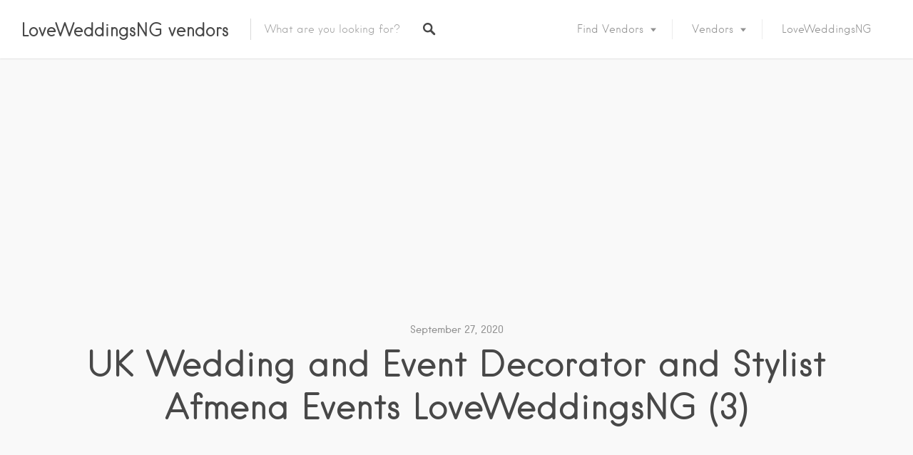

--- FILE ---
content_type: text/html; charset=utf-8
request_url: https://www.google.com/recaptcha/api2/aframe
body_size: 267
content:
<!DOCTYPE HTML><html><head><meta http-equiv="content-type" content="text/html; charset=UTF-8"></head><body><script nonce="nEq69aCszas4ZYjWF8SlpA">/** Anti-fraud and anti-abuse applications only. See google.com/recaptcha */ try{var clients={'sodar':'https://pagead2.googlesyndication.com/pagead/sodar?'};window.addEventListener("message",function(a){try{if(a.source===window.parent){var b=JSON.parse(a.data);var c=clients[b['id']];if(c){var d=document.createElement('img');d.src=c+b['params']+'&rc='+(localStorage.getItem("rc::a")?sessionStorage.getItem("rc::b"):"");window.document.body.appendChild(d);sessionStorage.setItem("rc::e",parseInt(sessionStorage.getItem("rc::e")||0)+1);localStorage.setItem("rc::h",'1768619766541');}}}catch(b){}});window.parent.postMessage("_grecaptcha_ready", "*");}catch(b){}</script></body></html>